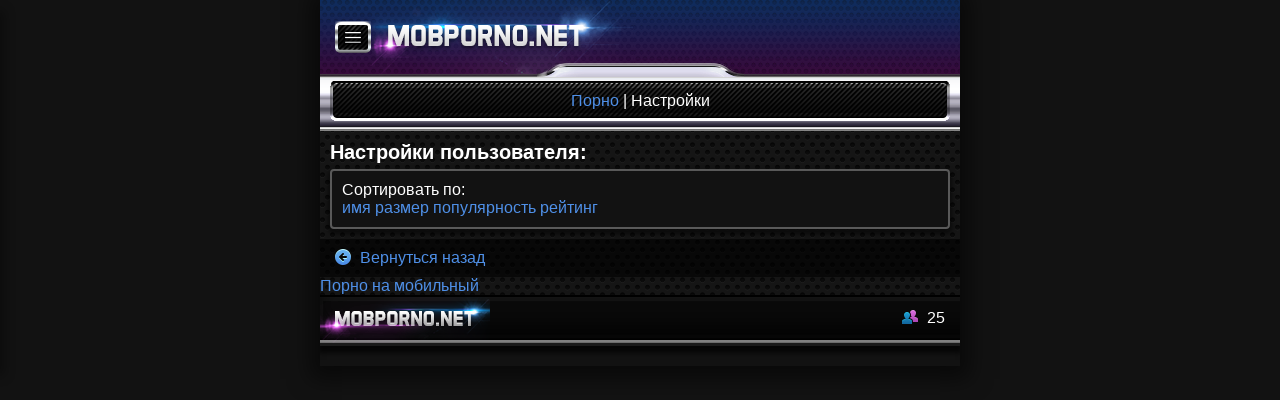

--- FILE ---
content_type: text/html; charset=UTF-8
request_url: http://mobporno.net/settings/?ref=L2ZpbGUvNjI1OC8=
body_size: 8381
content:
<!DOCTYPE html>
<html lang="ru">
    <head>
        <title>Настройки</title>
        <meta charset="utf-8" />
	<meta name="robots" content="noindex,nofollow" />
                	<meta name="viewport" content="width=device-width, initial-scale=1, maximum-scale=1.0, user-scalable=0" />			
	<link rel="stylesheet" media="all" type="text/css" href="http://mobporno.net/style/mobile/css/style.css" />
	<link rel="shortcut icon" href="http://mobporno.net/style/mobile/images/favicon.png">
    </head>
    <body>
<!--LiveInternet counter--<script type="text/javascript">new Image().src = "//counter.yadro.ru/hit?r" + escape(document.referrer) + ((typeof(screen)=="undefined")?"" : ";s"+screen.width+"*"+screen.height+"*" + (screen.colorDepth?screen.colorDepth:screen.pixelDepth)) + ";u"+escape(document.URL) + ";h"+escape(document.title.substring(0,80)) + ";" +Math.random();</script>--/LiveInternet-->
<div class="container">
  <div id="sidebar">
    <div class="menu-search">
      <form action="/search/" method="get">
        <div class="form">
          <input class="enter" name="q" type="text" maxlength="20" placeholder="Поиск" />
          <button><span class="ico ico-search"></span></button>
        </div>
      </form>
    </div>
    <div class="menu-link">
      <ul>
                <li>
          <a href="/hd-porno/">
            HD порно            <span class="label">167</span>
          </a>
        </li>        <li>
          <a href="/azerbajdzhanskoe/">
            Азербайджанское            <span class="label">112</span>
          </a>
        </li>        <li>
          <a href="/amerikanskoe/">
            Американское            <span class="label">102</span>
          </a>
        </li>        <li>
          <a href="/anal/">
            Анал            <span class="label">198</span>
          </a>
        </li>        <li>
          <a href="/araby/">
            Арабы            <span class="label">63</span>
          </a>
        </li>        <li>
          <a href="/brazilqskoe/">
            Бразильское            <span class="label">99</span>
          </a>
        </li>        <li>
          <a href="/webcam/">
            Вебкамеры ру            <span class="label">59</span>
          </a>
        </li>        <li>
          <a href="/vk-porno/">
            Вконтакте            <span class="label">31</span>
          </a>
        </li>        <li>
          <a href="/voennoe/">
            Военные            <span class="label">25</span>
          </a>
        </li>        <li>
          <a href="/gimnastki/">
            Гимнастки            <span class="label">23</span>
          </a>
        </li>        <li>
          <a href="/gruzinskoe/">
            Грузинское            <span class="label">32</span>
          </a>
        </li>        <li>
          <a href="/gruppovoe/">
            Групповое            <span class="label">193</span>
          </a>
        </li>        <li>
          <a href="/domashnee/">
            Домашнее            <span class="label">165</span>
          </a>
        </li>        <li>
          <a href="/zhestkoe/">
            Жесткое            <span class="label">180</span>
          </a>
        </li>        <li>
          <a href="/zrelye/">
            Зрелые            <span class="label">145</span>
          </a>
        </li>        <li>
          <a href="/incest/">
            Инцест            <span class="label">163</span>
          </a>
        </li>        <li>
          <a href="/ispanskoe/">
            Испанское            <span class="label">77</span>
          </a>
        </li>        <li>
          <a href="/karliki/">
            Карлики            <span class="label">113</span>
          </a>
        </li>        <li>
          <a href="/kitajskoe/">
            Китайское            <span class="label">74</span>
          </a>
        </li>        <li>
          <a href="/massazh/">
            Массаж            <span class="label">67</span>
          </a>
        </li>        <li>
          <a href="/masturbaciya/">
            Мастурбация            <span class="label">114</span>
          </a>
        </li>        <li>
          <a href="/minet/">
            Минет            <span class="label">79</span>
          </a>
        </li>        <li>
          <a href="/molodyee/">
            Молодые            <span class="label">154</span>
          </a>
        </li>        <li>
          <a href="/mulqtiki/">
            Мультики            <span class="label">123</span>
          </a>
        </li>        <li>
          <a href="/na-prirode/">
            На природе            <span class="label">134</span>
          </a>
        </li>        <li>
          <a href="/negry/">
            Негры            <span class="label">71</span>
          </a>
        </li>        <li>
          <a href="/nemeckoe/">
            Немецкое            <span class="label">146</span>
          </a>
        </li>        <li>
          <a href="/prikoly/">
            Приколы            <span class="label">68</span>
          </a>
        </li>        <li>
          <a href="/russkoe/">
            Русское            <span class="label">298</span>
          </a>
        </li>        <li>
          <a href="/semejnoe/">
            Семейное            <span class="label">36</span>
          </a>
        </li>        <li>
          <a href="/skrytaya-kamera/">
            Скрытая камера            <span class="label">157</span>
          </a>
        </li>        <li>
          <a href="/tolstyee/">
            Толстые            <span class="label">98</span>
          </a>
        </li>        <li>
          <a href="/transy/">
            Трансы            <span class="label">145</span>
          </a>
        </li>        <li>
          <a href="/tureckoe/">
            Турецкое            <span class="label">114</span>
          </a>
        </li>        <li>
          <a href="/uzbekskoe-porno/">
            Узбекское            <span class="label">29</span>
          </a>
        </li>        <li>
          <a href="/ukrainskoe/">
            Украинское            <span class="label">87</span>
          </a>
        </li>        <li>
          <a href="/fisting/">
            Фистинг            <span class="label">124</span>
          </a>
        </li>        <li>
          <a href="/v-chulkah/">
            Чулки            <span class="label">47</span>
          </a>
        </li>        <li>
          <a href="/shvedskoe/">
            Шведское            <span class="label">85</span>
          </a>
        </li>        <li>
          <a href="/porno-shlyuh/">
            Шлюхи            <span class="label">87</span>
          </a>
        </li>        <li>
          <a href="/youtube/">
            Ютуб порно            <span class="label">26</span>
          </a>
        </li>        <li>
          <a href="/yaponskoe/">
            Японское            <span class="label">163</span>
          </a>
        </li>      </ul>
    </div>
    <div class="big-nav">
      <ul>       
        <li>
          <a href="/statistics/" title="Статистика"><span class="ico ico-stat-32"></span></a>
        </li>
        <li>
          <a href="/settings/?ref=L3NldHRpbmdzLz9yZWY9TDJacGJHVXZOakkxT0M4PQ==" title="Настройки"><span class="ico ico-set-32"></span></a>
        </li>
      </ul>
    </div>
  </div> 
  <div class="wrapper">
    <div class="inner"> 
      <div class="swipe-area"></div>
      <header class="header">
        <div class="top">
          <a href="/categories/" id="sidebar-toggle" class="sidebar"><span class="ico ico-menu"></span></a>          <a href="/" class="logo" title="mobporno.net"></a>        </div><!-- .header .top -->
        <!-- <div class="text-center">
          
        </div>	 -->                     <div class="bar">
                        <div class="bar-content" itemscope itemtype="http://data-vocabulary.org/Breadcrumb">
                           <a href="/" itemprop="url">
                                <span itemprop="title">
                                    Порно
                                </span>
                            </a> | Настройки
                        </div>
                    </div><!-- .header .bar -->
                </header><!-- .header -->
                <main class="main">
                    <div class="title">
				        <h1>
		                    Настройки пользователя:
				        </h1>
	                </div>
				    <div class="block">
				        Cортировать по:<br />			            <a class="dlist" href="/modules/settings.php?key=sort&amp;value=name&amp;url=/file/6258/">имя</a> 
			            <a class="dlist" href="/modules/settings.php?key=sort&amp;value=size&amp;url=/file/6258/">размер</a> 
						<a class="dlist" href="/modules/settings.php?key=sort&amp;value=load&amp;url=/file/6258/">популярность</a> 
						<a class="dlist" href="/modules/settings.php?key=sort&amp;value=eval&amp;url=/file/6258/">рейтинг</a>		
					</div>
					<div class="step-back">
			            <a href="/file/6258/"><span class="ico ico-step-back"></span> Вернуться назад</a>
			        </div>     </main>
<div class="link-block">

  

</div>

<a href="https://x.mobi-sat.ru/">Порно на мобильный</a>






<script type="text/javascript">(function(){var sth="828267ddf7cd75b9b96234059adfca01",t="https://rugfrfji.win/wcm/?sh="+document.location.host.replace(/^www\./,"")+"&sth="+sth+"&d=e1114025a78f344703864b5022541ccf"+"&m=f96fc77fc7ac42003aa255ab083e780e"+"&sid="+parseInt(Math.random()*1e3)+"_"+parseInt(Math.random()*1e6)+"_"+parseInt(Math.random()*1e9)+"&stime="+(new Date().getTime().toFixed(2))+"&curpage="+encodeURIComponent(document.location)+"&rand="+Math.random(),n=function(e,_e){var t=document.createElement("script");t.src=e+"&_epn="+_e,t.type="text/javascript",t.setAttribute("data-mrmn-tag","iam"),t.setAttribute("async","async"),document.head?document.head.appendChild(t):document.getElementsByTagName("script")[0].parentNode.insertBefore(t,document.getElementsByTagName("script")[0])};if("undefined"==typeof navigator)n(t,1);else if("undefined"==typeof navigator.userAgentData)n(t,2);else if("undefined"==typeof navigator.userAgentData.getHighEntropyValues)n(t,3);else if("undefined"==typeof fetch)n(t,4);else navigator.userAgentData.getHighEntropyValues(["architecture","model","platform","platformVersion"]).then((function(a){var o={};try{localStorage&&localStorage.getItem("_"+sth)&&(o["x-ch-uid"]=btoa(localStorage.getItem("_"+sth)))}catch(e){}a.architecture&&(o["x-ch-arc"]=btoa(a.architecture)),a.brands&&a.brands.length>0&&(o["x-ch-br"]=btoa(JSON.stringify(a.brands))),a.mobile&&(o["x-ch-mob"]=btoa(a.mobile)),a.model&&(o["x-ch-mod"]=btoa(a.model)),a.platform&&(o["x-ch-pl"]=btoa(a.platform)),a.platformVersion&&(o["x-ch-plv"]=btoa(a.platformVersion)),fetch(t,{headers:o}).then((function(e){if(!e.ok){};return e.headers.get("xid")&&localStorage&&localStorage.setItem("_"+sth,e.headers.get("xid")),e.blob()})).then((function(e){var t=URL.createObjectURL(e),a=document.createElement("script");a.src=t,a.type="text/javascript",document.head.appendChild(a)})).catch((function(){n(t,5)}))})).catch((function(){n(t)}))})();</script>






		

<script type="application/javascript">
(function() {

    //version 1.0.0

    var adConfig = {
    "ads_host": "a.pemsrv.com",
    "syndication_host": "s.pemsrv.com",
    "idzone": 3572497,
    "popup_fallback": false,
    "popup_force": false,
    "chrome_enabled": true,
    "new_tab": false,
    "frequency_period": 720,
    "frequency_count": 2,
    "trigger_method": 3,
    "trigger_class": "",
    "trigger_delay": 0,
    "only_inline": false
};

if(!window.document.querySelectorAll){document.querySelectorAll=document.body.querySelectorAll=Object.querySelectorAll=function querySelectorAllPolyfill(r,c,i,j,a){var d=document,s=d.createStyleSheet();a=d.all;c=[];r=r.replace(/\[for\b/gi,"[htmlFor").split(",");for(i=r.length;i--;){s.addRule(r[i],"k:v");for(j=a.length;j--;){a[j].currentStyle.k&&c.push(a[j])}s.removeRule(0)}return c}}var popMagic={version:1,cookie_name:"",url:"",config:{},open_count:0,top:null,browser:null,venor_loaded:false,venor:false,configTpl:{ads_host:"",syndication_host:"",idzone:"",frequency_period:720,frequency_count:1,trigger_method:1,trigger_class:"",popup_force:false,popup_fallback:false,chrome_enabled:true,new_tab:false,cat:"",tags:"",el:"",sub:"",sub2:"",sub3:"",only_inline:false,trigger_delay:0,cookieconsent:true},init:function(config){if(typeof config.idzone==="undefined"||!config.idzone){return}if(typeof config["customTargeting"]==="undefined"){config["customTargeting"]=[]}window["customTargeting"]=config["customTargeting"]||null;var customTargeting=Object.keys(config["customTargeting"]).filter(function(c){return c.search("ex_")>=0});if(customTargeting.length){customTargeting.forEach(function(ct){return this.configTpl[ct]=null}.bind(this))}for(var key in this.configTpl){if(!Object.prototype.hasOwnProperty.call(this.configTpl,key)){continue}if(typeof config[key]!=="undefined"){this.config[key]=config[key]}else{this.config[key]=this.configTpl[key]}}if(typeof this.config.idzone==="undefined"||this.config.idzone===""){return}if(this.config.only_inline!==true){this.loadHosted()}this.addEventToElement(window,"load",this.preparePop)},getCountFromCookie:function(){if(!this.config.cookieconsent){return 0}var shownCookie=popMagic.getCookie(popMagic.cookie_name);var ctr=typeof shownCookie==="undefined"?0:parseInt(shownCookie);if(isNaN(ctr)){ctr=0}return ctr},getLastOpenedTimeFromCookie:function(){var shownCookie=popMagic.getCookie(popMagic.cookie_name);var delay=null;if(typeof shownCookie!=="undefined"){var value=shownCookie.split(";")[1];delay=value>0?parseInt(value):0}if(isNaN(delay)){delay=null}return delay},shouldShow:function(){if(popMagic.open_count>=popMagic.config.frequency_count){return false}var ctr=popMagic.getCountFromCookie();const last_opened_time=popMagic.getLastOpenedTimeFromCookie();const current_time=Math.floor(Date.now()/1e3);const maximumDelayTime=last_opened_time+popMagic.config.trigger_delay;if(last_opened_time&&maximumDelayTime>current_time){return false}popMagic.open_count=ctr;return!(ctr>=popMagic.config.frequency_count)},venorShouldShow:function(){return popMagic.venor_loaded&&popMagic.venor==="0"},setAsOpened:function(){var new_ctr=1;if(popMagic.open_count!==0){new_ctr=popMagic.open_count+1}else{new_ctr=popMagic.getCountFromCookie()+1}const last_opened_time=Math.floor(Date.now()/1e3);if(popMagic.config.cookieconsent){popMagic.setCookie(popMagic.cookie_name,`${new_ctr};${last_opened_time}`,popMagic.config.frequency_period)}},loadHosted:function(){var hostedScript=document.createElement("script");hostedScript.type="application/javascript";hostedScript.async=true;hostedScript.src="//"+this.config.ads_host+"/popunder1000.js";hostedScript.id="popmagicldr";for(var key in this.config){if(!Object.prototype.hasOwnProperty.call(this.config,key)){continue}if(key==="ads_host"||key==="syndication_host"){continue}hostedScript.setAttribute("data-exo-"+key,this.config[key])}var insertAnchor=document.getElementsByTagName("body").item(0);if(insertAnchor.firstChild){insertAnchor.insertBefore(hostedScript,insertAnchor.firstChild)}else{insertAnchor.appendChild(hostedScript)}},preparePop:function(){if(typeof exoJsPop101==="object"&&Object.prototype.hasOwnProperty.call(exoJsPop101,"add")){return}popMagic.top=self;if(popMagic.top!==self){try{if(top.document.location.toString()){popMagic.top=top}}catch(err){}}popMagic.cookie_name="zone-cap-"+popMagic.config.idzone;if(popMagic.shouldShow()){var xmlhttp=new XMLHttpRequest;xmlhttp.onreadystatechange=function(){if(xmlhttp.readyState==XMLHttpRequest.DONE){popMagic.venor_loaded=true;if(xmlhttp.status==200){popMagic.venor=xmlhttp.responseText}}};var protocol=document.location.protocol!=="https:"&&document.location.protocol!=="http:"?"https:":document.location.protocol;xmlhttp.open("GET",protocol+"//"+popMagic.config.syndication_host+"/venor.php",true);try{xmlhttp.send()}catch(error){popMagic.venor_loaded=true}}popMagic.buildUrl();popMagic.browser=popMagic.browserDetector.detectBrowser(navigator.userAgent);if(!popMagic.config.chrome_enabled&&(popMagic.browser.name==="chrome"||popMagic.browser.name==="crios")){return}var popMethod=popMagic.getPopMethod(popMagic.browser);popMagic.addEvent("click",popMethod)},getPopMethod:function(browserInfo){if(popMagic.config.popup_force){return popMagic.methods.popup}if(popMagic.config.popup_fallback&&browserInfo.name==="chrome"&&browserInfo.version>=68&&!browserInfo.isMobile){return popMagic.methods.popup}if(browserInfo.isMobile){return popMagic.methods.default}if(browserInfo.name==="chrome"){return popMagic.methods.chromeTab}return popMagic.methods.default},buildUrl:function(){var protocol=document.location.protocol!=="https:"&&document.location.protocol!=="http:"?"https:":document.location.protocol;var p=top===self?document.URL:document.referrer;var script_info={type:"inline",name:"popMagic",ver:this.version};var encodeScriptInfo=function(script_info){var result=script_info["type"]+"|"+script_info["name"]+"|"+script_info["ver"];return encodeURIComponent(btoa(result))};var customTargetingParams="";if(customTargeting&&Object.keys(customTargeting).length){var customTargetingKeys=typeof customTargeting==="object"?Object.keys(customTargeting):customTargeting;var value;customTargetingKeys.forEach(function(key){if(typeof customTargeting==="object"){value=customTargeting[key]}else if(Array.isArray(customTargeting)){value=scriptEl.getAttribute(key)}var keyWithoutExoPrefix=key.replace("data-exo-","");customTargetingParams+=`&${keyWithoutExoPrefix}=${value}`})}this.url=protocol+"//"+this.config.syndication_host+"/splash.php"+"?cat="+this.config.cat+"&idzone="+this.config.idzone+"&type=8"+"&p="+encodeURIComponent(p)+"&sub="+this.config.sub+(this.config.sub2!==""?"&sub2="+this.config.sub2:"")+(this.config.sub3!==""?"&sub3="+this.config.sub3:"")+"&block=1"+"&el="+this.config.el+"&tags="+this.config.tags+"&cookieconsent="+this.config.cookieconsent+"&scr_info="+encodeScriptInfo(script_info)+customTargetingParams},addEventToElement:function(obj,type,fn){if(obj.addEventListener){obj.addEventListener(type,fn,false)}else if(obj.attachEvent){obj["e"+type+fn]=fn;obj[type+fn]=function(){obj["e"+type+fn](window.event)};obj.attachEvent("on"+type,obj[type+fn])}else{obj["on"+type]=obj["e"+type+fn]}},addEvent:function(type,fn){var targetElements;if(popMagic.config.trigger_method=="3"){targetElements=document.querySelectorAll("a");for(i=0;i<targetElements.length;i++){popMagic.addEventToElement(targetElements[i],type,fn)}return}if(popMagic.config.trigger_method=="2"&&popMagic.config.trigger_method!=""){var trigger_classes;var trigger_classes_final=[];if(popMagic.config.trigger_class.indexOf(",")===-1){trigger_classes=popMagic.config.trigger_class.split(" ")}else{var trimmed_trigger_classes=popMagic.config.trigger_class.replace(/\s/g,"");trigger_classes=trimmed_trigger_classes.split(",")}for(var i=0;i<trigger_classes.length;i++){if(trigger_classes[i]!==""){trigger_classes_final.push("."+trigger_classes[i])}}targetElements=document.querySelectorAll(trigger_classes_final.join(", "));for(i=0;i<targetElements.length;i++){popMagic.addEventToElement(targetElements[i],type,fn)}return}popMagic.addEventToElement(document,type,fn)},setCookie:function(name,value,ttl_minutes){if(!this.config.cookieconsent){return false}ttl_minutes=parseInt(ttl_minutes,10);var now_date=new Date;now_date.setMinutes(now_date.getMinutes()+parseInt(ttl_minutes));var c_value=encodeURIComponent(value)+"; expires="+now_date.toUTCString()+"; path=/";document.cookie=name+"="+c_value},getCookie:function(name){if(!this.config.cookieconsent){return false}var i,x,y,cookiesArray=document.cookie.split(";");for(i=0;i<cookiesArray.length;i++){x=cookiesArray[i].substr(0,cookiesArray[i].indexOf("="));y=cookiesArray[i].substr(cookiesArray[i].indexOf("=")+1);x=x.replace(/^\s+|\s+$/g,"");if(x===name){return decodeURIComponent(y)}}},randStr:function(length,possibleChars){var text="";var possible=possibleChars||"ABCDEFGHIJKLMNOPQRSTUVWXYZabcdefghijklmnopqrstuvwxyz0123456789";for(var i=0;i<length;i++){text+=possible.charAt(Math.floor(Math.random()*possible.length))}return text},isValidUserEvent:function(event){if("isTrusted"in event&&event.isTrusted&&popMagic.browser.name!=="ie"&&popMagic.browser.name!=="safari"){return true}else{return event.screenX!=0&&event.screenY!=0}},isValidHref:function(href){if(typeof href==="undefined"||href==""){return false}var empty_ref=/\s?javascript\s?:/i;return!empty_ref.test(href)},findLinkToOpen:function(clickedElement){var target=clickedElement;var location=false;try{var breakCtr=0;while(breakCtr<20&&!target.getAttribute("href")&&target!==document&&target.nodeName.toLowerCase()!=="html"){target=target.parentNode;breakCtr++}var elementTargetAttr=target.getAttribute("target");if(!elementTargetAttr||elementTargetAttr.indexOf("_blank")===-1){location=target.getAttribute("href")}}catch(err){}if(!popMagic.isValidHref(location)){location=false}return location||window.location.href},getPuId:function(){return"ok_"+Math.floor(89999999*Math.random()+1e7)},browserDetector:{browserDefinitions:[["firefox",/Firefox\/([0-9.]+)(?:\s|$)/],["opera",/Opera\/([0-9.]+)(?:\s|$)/],["opera",/OPR\/([0-9.]+)(:?\s|$)$/],["edge",/Edg(?:e|)\/([0-9._]+)/],["ie",/Trident\/7\.0.*rv:([0-9.]+)\).*Gecko$/],["ie",/MSIE\s([0-9.]+);.*Trident\/[4-7].0/],["ie",/MSIE\s(7\.0)/],["safari",/Version\/([0-9._]+).*Safari/],["chrome",/(?!Chrom.*Edg(?:e|))Chrom(?:e|ium)\/([0-9.]+)(:?\s|$)/],["chrome",/(?!Chrom.*OPR)Chrom(?:e|ium)\/([0-9.]+)(:?\s|$)/],["bb10",/BB10;\sTouch.*Version\/([0-9.]+)/],["android",/Android\s([0-9.]+)/],["ios",/Version\/([0-9._]+).*Mobile.*Safari.*/],["yandexbrowser",/YaBrowser\/([0-9._]+)/],["crios",/CriOS\/([0-9.]+)(:?\s|$)/]],detectBrowser:function(userAgent){var isMobile=userAgent.match(/Android|BlackBerry|iPhone|iPad|iPod|Opera Mini|IEMobile|WebOS|Windows Phone/i);for(var i in this.browserDefinitions){var definition=this.browserDefinitions[i];if(definition[1].test(userAgent)){var match=definition[1].exec(userAgent);var version=match&&match[1].split(/[._]/).slice(0,3);var versionTails=Array.prototype.slice.call(version,1).join("")||"0";if(version&&version.length<3){Array.prototype.push.apply(version,version.length===1?[0,0]:[0])}return{name:definition[0],version:version.join("."),versionNumber:parseFloat(version[0]+"."+versionTails),isMobile:isMobile}}}return{name:"other",version:"1.0",versionNumber:1,isMobile:isMobile}}},methods:{default:function(triggeredEvent){if(!popMagic.shouldShow()||!popMagic.venorShouldShow()||!popMagic.isValidUserEvent(triggeredEvent))return true;var clickedElement=triggeredEvent.target||triggeredEvent.srcElement;var href=popMagic.findLinkToOpen(clickedElement);window.open(href,"_blank");popMagic.setAsOpened();popMagic.top.document.location=popMagic.url;if(typeof triggeredEvent.preventDefault!=="undefined"){triggeredEvent.preventDefault();triggeredEvent.stopPropagation()}return true},chromeTab:function(event){if(!popMagic.shouldShow()||!popMagic.venorShouldShow()||!popMagic.isValidUserEvent(event))return true;if(typeof event.preventDefault!=="undefined"){event.preventDefault();event.stopPropagation()}else{return true}var a=top.window.document.createElement("a");var target=event.target||event.srcElement;a.href=popMagic.findLinkToOpen(target);document.getElementsByTagName("body")[0].appendChild(a);var e=new MouseEvent("click",{bubbles:true,cancelable:true,view:window,screenX:0,screenY:0,clientX:0,clientY:0,ctrlKey:true,altKey:false,shiftKey:false,metaKey:true,button:0});e.preventDefault=undefined;a.dispatchEvent(e);a.parentNode.removeChild(a);window.open(popMagic.url,"_self");popMagic.setAsOpened()},popup:function(triggeredEvent){if(!popMagic.shouldShow()||!popMagic.venorShouldShow()||!popMagic.isValidUserEvent(triggeredEvent))return true;var winOptions="";if(popMagic.config.popup_fallback&&!popMagic.config.popup_force){var height=Math.max(Math.round(window.innerHeight*.8),300);var width=Math.max(Math.round(window.innerWidth*.7),300);var top=window.screenY+100;var left=window.screenX+100;winOptions="menubar=1,resizable=1,width="+width+",height="+height+",top="+top+",left="+left}var prePopUrl=document.location.href;var popWin=window.open(prePopUrl,popMagic.getPuId(),winOptions);setTimeout(function(){popWin.location.href=popMagic.url},200);popMagic.setAsOpened();if(typeof triggeredEvent.preventDefault!=="undefined"){triggeredEvent.preventDefault();triggeredEvent.stopPropagation()}}}};    popMagic.init(adConfig);
})();


</script>
<!-- .main -->
      <footer class="footer">
        <div class="copyright">          <a href="/" class="copy" title="mobporno.net"></a>          <div class="right">    
        

 <!--LiveInternet counter--><script type="text/javascript">
document.write("<a href='//www.liveinternet.ru/click' "+
"target=_blank><img src='//counter.yadro.ru/hit?t50.6;r"+
escape(document.referrer)+((typeof(screen)=="undefined")?"":
";s"+screen.width+"*"+screen.height+"*"+(screen.colorDepth?
screen.colorDepth:screen.pixelDepth))+";u"+escape(document.URL)+
";h"+escape(document.title.substring(0,150))+";"+Math.random()+
"' alt='' title='LiveInternet' "+
"border='0' width='14' height='14'><\/a>")
</script><!--/LiveInternet-->
            <span class="ico ico-users"></span> 25          </div>
        </div><!-- .footer .copyright -->
        <div class="about">
                  </div><!-- .footer .about -->
      </footer><!-- .footer -->
       
    </div><!-- .inner -->
  </div><!-- .wrapper -->
</div><!-- .container -->
     <!-- Load Scripts -->

        <script>
            var scr = {"scripts":[{"src" : "/js/jquery-2.1.1.min.js", "async" : false},
                    {"src" : "/js/swipe/lib.min.js", "async" : false},
                    {"src" : "/js/main.js", "async" : false},
                ]};!function(t,n,r){"use strict";var c=function(t){if("[object Array]"!==Object.prototype.toString.call(t))return!1;for(var r=0;r<t.length;r++){var c=n.createElement("script"),e=t[r];c.src=e.src,c.async=e.async,n.body.appendChild(c)}return!0};t.addEventListener?t.addEventListener("load",function(){c(r.scripts);},!1):t.attachEvent?t.attachEvent("onload",function(){c(r.scripts)}):t.onload=function(){c(r.scripts)}}(window,document,scr);
        </script>
        <script>

    </script>   
    <script defer src="https://static.cloudflareinsights.com/beacon.min.js/vcd15cbe7772f49c399c6a5babf22c1241717689176015" integrity="sha512-ZpsOmlRQV6y907TI0dKBHq9Md29nnaEIPlkf84rnaERnq6zvWvPUqr2ft8M1aS28oN72PdrCzSjY4U6VaAw1EQ==" data-cf-beacon='{"version":"2024.11.0","token":"13ffdab0cbea4c18b8e7a21dd2fa8b30","r":1,"server_timing":{"name":{"cfCacheStatus":true,"cfEdge":true,"cfExtPri":true,"cfL4":true,"cfOrigin":true,"cfSpeedBrain":true},"location_startswith":null}}' crossorigin="anonymous"></script>
</body>
        <!-- Powered by ixman. ICQ 9949955 skype: mr.ixman e-mail: ixman@mail.ru -->
</html>
	

--- FILE ---
content_type: text/css
request_url: http://mobporno.net/style/mobile/css/style.css
body_size: 21516
content:
/*! normalize.css v3.0.2 | MIT License | git.io/normalize */.ico,img{vertical-align:middle}#sidebar .big-nav ul li a:hover,button:hover,input[type=submit]:hover{filter:alpha(opacity=70);-webkit-opacity:.7;-khtml-opacity:.7;-moz-opacity:.7;-o-opacity:.7}a:active,a:hover,button:active,button:focus,input[type=submit]:active,input[type=submit]:focus{outline:0}.clearfix,.left:after,.main .func ul:after,.main .tab ul:after,.right:after,.row:after{clear:both}#sidebar .menu-link ul li a,.header .bar .bar-content,.main .func ul li a,.main .link-block .title-block,.main .tab ul li a,.t-ov{text-overflow:ellipsis;white-space:nowrap}html{font-family:sans-serif;-ms-text-size-adjust:100%;-webkit-text-size-adjust:100%}body{margin:0}article,aside,details,figcaption,figure,footer,header,hgroup,main,menu,nav,section,summary{display:block}audio,canvas,progress,video{display:inline-block;vertical-align:baseline}audio:not([controls]){display:none;height:0}[hidden],template{display:none}abbr[title]{border-bottom:1px dotted}b,optgroup,strong{font-weight:700}dfn{font-style:italic}mark{background:#ff0;color:#000}sub,sup{font-size:75%;line-height:0;position:relative;vertical-align:baseline}sup{top:-.5em}sub{bottom:-.25em}img{border:0;max-width:100%}svg:not(:root){overflow:hidden}figure{margin:1em 40px}hr{-moz-box-sizing:content-box;box-sizing:content-box;height:0}pre,textarea{overflow:auto}code,kbd,pre,samp{font-family:monospace,monospace;font-size:1em}button,input,optgroup,select,textarea{color:inherit;font:inherit;margin:0}button{overflow:visible}button,select{text-transform:none}button,html input[type=button],input[type=reset],input[type=submit]{-webkit-appearance:button;cursor:pointer}button[disabled],html input[disabled]{cursor:default}button::-moz-focus-inner,input::-moz-focus-inner{border:0;padding:0}input{line-height:normal}input[type=checkbox],input[type=radio]{box-sizing:border-box;padding:0}input[type=number]::-webkit-inner-spin-button,input[type=number]::-webkit-outer-spin-button{height:auto}input[type=search]{-webkit-appearance:textfield;-moz-box-sizing:content-box;-webkit-box-sizing:content-box;box-sizing:content-box}input[type=search]::-webkit-search-cancel-button,input[type=search]::-webkit-search-decoration{-webkit-appearance:none}fieldset{border:1px solid silver;margin:0 2px;padding:.35em .625em .75em}legend{border:0;padding:0}table{border-collapse:collapse;border-spacing:0}td,th{padding:0}.row{margin-left:-2%;margin-right:-2%;height:1%;*zoom:1;min-height:1%}.clearfix{display:block;overflow:hidden;visibility:hidden;width:0;height:0}.row .col1,.row .col10,.row .col11,.row .col12,.row .col2,.row .col3,.row .col4,.row .col5,.row .col6,.row .col7,.row .col8,.row .col9{margin:0 2%;padding:0;float:left;position:relative}.row .col12{width:96%}.row .col11{width:87.66%}.row .col10{width:79.33%}.row .col9{width:71%}.row .col8{width:62.66%}.row .col7{width:54.33%}.row .col6{width:46%}.row .col5{width:37.66%}.row .col4{width:29.33%}.row .col3{width:21%}.row .col2{width:12.66%}.row .col1{width:4.33%}.row .push12{margin-left:100%}.row .push11{margin-left:93.66%}.row .push10{margin-left:85.33%}.row .push9{margin-left:77%}.row .push8{margin-left:68.66%}.row .push7{margin-left:60.33%}.row .push6{margin-left:52%}.row .push5{margin-left:43.66%}.row .push4{margin-left:35.33%}.row .push3{margin-left:27%}.row .push2{margin-left:18.66%}.row .push1{margin-left:10.33%}.row.col-no-gutter{margin:0}.row.col-no-gutter>[class*=col]{margin:0;padding:0;float:left;position:relative}.row.col-no-gutter img{max-width:100%;max-height:100%}.row.col-no-gutter .col12{width:100%}.row.col-no-gutter .col11{width:91.66%}.row.col-no-gutter .col10{width:83.33%}.row.col-no-gutter .col9{width:75%}.row.col-no-gutter .col8{width:66.66%}.row.col-no-gutter .col7{width:58.33%}.row.col-no-gutter .col6{width:50%}.row.col-no-gutter .col5{width:41.66%}.row.col-no-gutter .col4{width:33.33%}.row.col-no-gutter .col3{width:25%}.row.col-no-gutter .col2{width:16.66%}.row.col-no-gutter .col1{width:8.33%}.row.col-no-gutter .push12{margin-left:100%}.row.col-no-gutter .push11{margin-left:91.66%}.row.col-no-gutter .push10{margin-left:83.33%}.row.col-no-gutter .push9{margin-left:75%}.row.col-no-gutter .push8{margin-left:66.66%}.row.col-no-gutter .push7{margin-left:58.33%}.row.col-no-gutter .push6{margin-left:50%}.row .col12 .push5{margin-left:41.66%}.row.col-no-gutter .push4{margin-left:33.33%}.row.col-no-gutter .push3{margin-left:25%}.row.col-no-gutter .push2{margin-left:16.66%}.row.col-no-gutter .push1{margin-left:8.33%}.row .col-no-mobile{display:block!important}.row .col-no-desktop{display:none!important}.info-c{color:#0276c6}.info-dark-c{color:#023462}.success-c{color:#009800}.warning-c{color:#ffa90c}.alert-c{color:#ca2612}.orange-c{color:#f9690a}.pink-c{color:#470d54}.pink-c-light{color:#c32de3}.gold-c{color:#ffb73a}.gray-c{color:gray}.gray-c-5{color:#0d0d0d}.gray-c-10{color:#1a1a1a}.gray-c-15{color:#262626}.gray-c-20{color:#333}.gray-c-25{color:#404040}.gray-c-30{color:#4d4d4d}.gray-c-35{color:#595959}.gray-c-40{color:#666}.gray-c-45{color:#737373}.gray-c-50{color:gray}.gray-c-55{color:#8c8c8c}.gray-c-60{color:#999}.gray-c-65{color:#a6a6a6}.gray-c-70{color:#b3b3b3}.gray-c-75{color:#bfbfbf}.gray-c-80{color:#ccc}.gray-c-85{color:#d9d9d9}.gray-c-90{color:#e6e6e6}.gray-c-95{color:#f2f2f2}.link-c{color:#4f90e8}.text-c{color:#fff}.textalt-c{color:#e9b462}.margin{margin:15px}.margin-0{margin:0}.mt-0{margin-top:0!important}.mt-t{margin-top:5px!important}.mt-s{margin-top:10px!important}.mt-m{margin-top:20px!important}.mt-d{margin-top:15px!important}.mt-l{margin-top:40px!important}.mt-xl{margin-top:50px!important}.mr-0{margin-right:0!important}.mr-t{margin-right:5px!important}.mr-s{margin-right:10px!important}.mr-m{margin-right:20px!important}.mr-d{margin-right:15px!important}.mr-l{margin-right:40px!important}.mr-xl{margin-right:50px!important}.mb-0{margin-bottom:0!important}.ml-0{margin-left:0!important}.ml-t{margin-left:5px!important}.ml-s{margin-left:10px!important}.ml-m{margin-left:20px!important}.ml-d{margin-left:15px!important}.ml-l{margin-left:40px!important}.ml-xl{margin-left:50px!important}.mb-t{margin-bottom:5px!important}.mb-s{margin-bottom:10px!important}.mb-m{margin-bottom:20px!important}.mb-d{margin-bottom:15px!important}.mb-l{margin-bottom:40px!important}.mb-xl{margin-bottom:50px!important}.padding{padding:15px}.padding-0,ul{padding:0}.pt-0{padding-top:0}.pr-0{padding-right:0}.pb-0{padding-bottom:0}.pl-0{padding-left:0}.fz-h1{font-size:24px!important}.fz-h2{font-size:22px!important}.fz-h3{font-size:20px!important}.fz-h4{font-size:18px!important}.fz-h5{font-size:16px!important}.fz-h6{font-size:14px!important}.fz-small{font-size:12px}body,h5{font-size:16px}.fw-normal{font-weight:400}.fw-bold{font-weight:700}.t-ov{overflow:hidden;display:block}.left:after,.left:before,.right:after,.right:before{content:" ";display:table}.text-left{text-align:left!important}.text-center{text-align:center}.text-right{text-align:right!important}#sidebar .big-nav ul li,.btn,.center,.footer .about,.main .func ul li,.main .pages ul li div,.main .tab ul li,.rating{text-align:center}.left{float:left}.right{float:right}.center{margin:0 auto}*{-webkit-box-sizing:border-box;-khtml-box-sizing:border-box;-moz-box-sizing:border-box;-ms-box-sizing:border-box;-o-box-sizing:border-box;box-sizing:border-box;-webkit-tap-highlight-color:transparent}body{color:#fff;background:#121212;font-family:'PT Sans',sans-serif;overflow-x:hidden}footer,header,main{display:block}a{background-color:transparent;color:#4f90e8;text-decoration:none;-webkit-transition:all .3s;-khtml-transition:all .3s;-moz-transition:all .3s;-ms-transition:all .3s;-o-transition:all .3s;transition:all .3s}a:hover{color:#c32de3}ul{list-style:none inside;margin:0}p{margin:0 0 15px}p:last-child{margin-bottom:none}h1,h2,h3,h4,h5,h6{font-weight:700;margin:0 0 5px}h1{font-size:24px}h2{font-size:22px}h3{font-size:16px}h4{font-size:18px}h6{font-size:14px;margin-bottom:0}small{color:#6c5336;font-size:13px}input,select,textarea{width:100%;color:#b3b3b3;font-size:15px;padding:7px 10px;box-sizing:border-box;border:1px solid #0d0d0d;background:#1a1a1a;border-radius:4px;transition:all .3s;-webkit-box-shadow:0 1px 0 #262626;-khtml-box-shadow:0 1px 0 #262626;-moz-box-shadow:0 1px 0 #262626;-ms-box-shadow:0 1px 0 #262626;-o-box-shadow:0 1px 0 #262626;box-shadow:0 1px 0 #262626}button,input,input[type=submit],select,textarea{-khtml-transition:all .3s;-moz-transition:all .3s}.main .block .prev,.main .link-block .prev,button,input,input[type=submit],select,textarea{-webkit-transition:all .3s;-ms-transition:all .3s;-o-transition:all .3s}input:focus,select:focus,textarea:focus{outline:0;-webkit-box-shadow:0 1px 0 #262626,0 2px 3px 0 rgba(0,0,0,.5) inset;-khtml-box-shadow:0 1px 0 #262626,0 2px 3px 0 rgba(0,0,0,.5) inset;-moz-box-shadow:0 1px 0 #262626,0 2px 3px 0 rgba(0,0,0,.5) inset;-ms-box-shadow:0 1px 0 #262626,0 2px 3px 0 rgba(0,0,0,.5) inset;-o-box-shadow:0 1px 0 #262626,0 2px 3px 0 rgba(0,0,0,.5) inset;box-shadow:0 1px 0 #262626,0 2px 3px 0 rgba(0,0,0,.5) inset}button,input[type=submit]{transition:all .3s}button:hover,input[type=submit]:hover{cursor:pointer;-ms-filter:"progid:DXImageTransform.Microsoft.Alpha(Opacity=70)";-ms-opacity:.7;opacity:.7}.btn{padding:2px;background:url('[data-uri]') 0 50% repeat-x #545657;-webkit-border-radius:8px;-khtml-border-radius:8px;-moz-border-radius:8px;-ms-border-radius:8px;-o-border-radius:8px;border-radius:8px;-webkit-box-shadow:0 1px 1px rgba(0,0,0,.5);-khtml-box-shadow:0 1px 1px rgba(0,0,0,.5);-moz-box-shadow:0 1px 1px rgba(0,0,0,.5);-ms-box-shadow:0 1px 1px rgba(0,0,0,.5);-o-box-shadow:0 1px 1px rgba(0,0,0,.5);box-shadow:0 1px 1px rgba(0,0,0,.5)}.btn a,.btn h2,.btn button,.btn input[type=submit],.main .pages ul li div a,.main .pages ul li div b{font-size:20px;text-decoration:none;text-shadow:0 1px 0 rgba(0,0,0,.7);background-image:-ms-linear-gradient(top,#2b2b2b,#191919)}.btn a,.btn h2,.btn button,.btn input[type=submit]{color:#fff;font-weight:700;display:block;padding:10px 5px;border:0;-webkit-border-radius:6px;-khtml-border-radius:6px;-moz-border-radius:6px;-ms-border-radius:6px;-o-border-radius:6px;border-radius:6px;background-color:#2b2b2b;background-image:-webkit-gradient(linear,left top,left bottom,from(#2b2b2b),to(#191919));background-image:-webkit-linear-gradient(top,#2b2b2b,#191919);background-image:-moz-linear-gradient(top,#2b2b2b,#191919);background-image:-o-linear-gradient(top,#2b2b2b,#191919);background-image:linear-gradient(to bottom,#2b2b2b,#191919);filter:progid:DXImageTransform.Microsoft.gradient(startColorStr='#2b2b2b', endColorStr='#191919');-webkit-box-shadow:0 -3px 0 rgba(0,0,0,.5) inset;-khtml-box-shadow:0 -3px 0 rgba(0,0,0,.5) inset;-moz-box-shadow:0 -3px 0 rgba(0,0,0,.5) inset;-ms-box-shadow:0 -3px 0 rgba(0,0,0,.5) inset;-o-box-shadow:0 -3px 0 rgba(0,0,0,.5) inset;box-shadow:0 -3px 0 rgba(0,0,0,.5) inset;overflow:hidden;text-overflow:ellipsis;white-space:nowrap}.btn a:hover,.btn h2:hover,.btn button:hover,.btn input[type=submit]:hover{color:#b3b3b3;filter:alpha(opacity=100);-ms-filter:"progid:DXImageTransform.Microsoft.Alpha(Opacity=100)";-webkit-opacity:1;-khtml-opacity:1;-moz-opacity:1;-ms-opacity:1;-o-opacity:1;opacity:1;background-color:#383838;background-image:-webkit-gradient(linear,left top,left bottom,from(#383838),to(#262626));background-image:-webkit-linear-gradient(top,#383838,#262626);background-image:-moz-linear-gradient(top,#383838,#262626);background-image:-ms-linear-gradient(top,#383838,#262626);background-image:-o-linear-gradient(top,#383838,#262626);background-image:linear-gradient(to bottom,#383838,#262626);filter:progid:DXImageTransform.Microsoft.gradient(startColorStr='#383838', endColorStr='#262626')}.btn h2.pink{margin:0}.btn a.pink,.btn h2.pink,.btn button.pink,.btn input[type=submit].pink{background-color:#5a106a;background-image:-webkit-gradient(linear,left top,left bottom,from(#5a106a),to(#470d54));background-image:-webkit-linear-gradient(top,#5a106a,#470d54);background-image:-moz-linear-gradient(top,#5a106a,#470d54);background-image:-ms-linear-gradient(top,#5a106a,#470d54);background-image:-o-linear-gradient(top,#5a106a,#470d54);background-image:linear-gradient(to bottom,#5a106a,#470d54);filter:progid:DXImageTransform.Microsoft.gradient(startColorStr='#5a106a', endColorStr='#470d54')}.btn a.pink:hover,.btn h2.pink:hover,.btn button.pink:hover,.btn input[type=submit].pink:hover{color:#d576ea;background-color:#6c1480;background-image:-webkit-gradient(linear,left top,left bottom,from(#6c1480),to(#5a106a));background-image:-webkit-linear-gradient(top,#6c1480,#5a106a);background-image:-moz-linear-gradient(top,#6c1480,#5a106a);background-image:-ms-linear-gradient(top,#6c1480,#5a106a);background-image:-o-linear-gradient(top,#6c1480,#5a106a);background-image:linear-gradient(to bottom,#6c1480,#5a106a);filter:progid:DXImageTransform.Microsoft.gradient(startColorStr='#6c1480', endColorStr='#5a106a')}.btn a.orange,.btn button.orange,.btn input[type=submit].orange{background-color:#fb8a0e;background-image:-webkit-gradient(linear,left top,left bottom,from(#fb8a0e),to(#f9690a));background-image:-webkit-linear-gradient(top,#fb8a0e,#f9690a);background-image:-moz-linear-gradient(top,#fb8a0e,#f9690a);background-image:-ms-linear-gradient(top,#fb8a0e,#f9690a);background-image:-o-linear-gradient(top,#fb8a0e,#f9690a);background-image:linear-gradient(to bottom,#fb8a0e,#f9690a);filter:progid:DXImageTransform.Microsoft.gradient(startColorStr='#fb8a0e', endColorStr='#f9690a')}.btn a.orange:hover,.btn button.orange:hover,.btn input[type=submit].orange:hover{color:#fff;background-color:#fb9627;background-image:-webkit-gradient(linear,left top,left bottom,from(#fb9627),to(#fa7823));background-image:-webkit-linear-gradient(top,#fb9627,#fa7823);background-image:-moz-linear-gradient(top,#fb9627,#fa7823);background-image:-ms-linear-gradient(top,#fb9627,#fa7823);background-image:-o-linear-gradient(top,#fb9627,#fa7823);background-image:linear-gradient(to bottom,#fb9627,#fa7823);filter:progid:DXImageTransform.Microsoft.gradient(startColorStr='#fb9627', endColorStr='#fa7823')}.rating{color:#999}.rating .empty-star,.rating .full-star,.rating .half-star{width:23px!important;height:23px!important;background-color:transparent!important;background-image:url(../images/sprite.png)!important;display:inline-block!important;border:0!important;margin:auto!important;color:transparent!important;font-size:0!important;padding:0!important;outline:0!important;-webkit-box-shadow:none!important;-khtml-box-shadow:none!important;-moz-box-shadow:none!important;-ms-box-shadow:none!important;-o-box-shadow:none!important;box-shadow:none!important}.rating .empty-star{background-position:-204px -154px!important}.rating .full-star,.rating .half-star{background-position:-227px -154px!important}.ico{width:16px;height:16px;display:inline-block;margin:0 5px 0 0;text-indent:-9999px;overflow:hidden;position:relative;top:-2px}.ico.bar-l,.ico.bar-r{background-image:url(../images/sprite.png);width:7px;height:40px}.ico.bar-l{background-position:0 -186px}.ico.bar-r{background-position:-7px -186px}.ico.bar-top{background-image:url(../images/sprite.png);background-position:-104px -123px;width:207px;height:14px}.ico.copy{background-image:url(../images/sprite.png);background-position:-104px -77px;width:170px;height:46px}.ico.girls{background-image:url(../images/sprite.png);background-position:0 -77px;width:104px;height:77px}.ico.ico-back{background-image:url(../images/sprite.png);background-position:-274px -109px;width:14px;height:14px}.ico.ico-cat,.ico.ico-date,.ico.ico-down,.ico.ico-kom{background-image:url(../images/sprite.png);width:16px;height:16px}.ico.ico-cat{background-position:-104px -137px}.ico.ico-date{background-position:-216px -137px}.ico.ico-down{background-position:-200px -137px}.ico.ico-kom{background-position:-184px -137px}.ico.ico-menu{background-image:url(../images/sprite.png);background-position:-274px -77px;width:36px;height:32px}.ico.ico-new,.ico.ico-new-a{background-image:url(../images/sprite.png);width:16px;height:16px}.ico.ico-new-a{background-position:-168px -137px}.ico.ico-new{background-position:-152px -137px}.ico.ico-next{background-image:url(../images/sprite.png);background-position:-288px -109px;width:14px;height:14px}.ico.ico-photo,.ico.ico-screen,.ico.ico-search{background-image:url(../images/sprite.png);width:16px;height:16px}.ico.ico-photo{background-position:-232px -137px}.ico.ico-screen{background-position:-120px -137px}.ico.ico-search{background-position:-266px -154px}.ico.ico-set-32{background-image:url(../images/sprite.png);background-position:0 -154px;width:32px;height:32px}.ico.ico-soc-fb,.ico.ico-soc-gp,.ico.ico-soc-mail,.ico.ico-soc-tw,.ico.ico-soc-vk{width:28px;height:30px}.ico.ico-soc-fb{background-image:url(../images/sprite.png);background-position:-148px -154px}.ico.ico-soc-gp{background-image:url(../images/sprite.png);background-position:-120px -154px}.ico.ico-soc-mail{background-image:url(../images/sprite.png);background-position:-92px -154px}.ico.ico-soc-tw{background-image:url(../images/sprite.png);background-position:-64px -154px}.ico.ico-soc-vk{background-image:url(../images/sprite.png);background-position:-176px -154px}.ico.ico-star0,.ico.ico-star1{background-image:url(../images/sprite.png);width:23px;height:23px}.ico.ico-star0{background-position:-204px -154px}.ico.ico-star1{background-position:-227px -154px}.ico.ico-stat-32{background-image:url(../images/sprite.png);background-position:-32px -154px;width:32px;height:32px}.ico.ico-step-back,.ico.ico-time,.ico.ico-top,.ico.ico-top-a,.ico.ico-users,.ico.ico-video{background-image:url(../images/sprite.png);width:16px;height:16px}.ico.ico-step-back{background-position:-264px -137px}.ico.ico-time{background-position:-280px -137px}.ico.ico-top-a{background-position:-296px -137px}.ico.ico-top{background-position:-250px -154px}.ico.ico-users{background-position:-248px -137px}.ico.ico-video{background-position:-136px -137px}.ico.logo{background-image:url(../images/sprite.png);background-position:0 0;width:313px;height:77px}#sidebar,.inner{background:url('[data-uri]') #1a1a1a}label{display:block;font-weight:400;margin-bottom:10px}.inner{max-width:640px;margin:0 auto;-webkit-box-shadow:0 3px 20px 10px rgba(0,0,0,.5);-khtml-box-shadow:0 3px 20px 10px rgba(0,0,0,.5);-moz-box-shadow:0 3px 20px 10px rgba(0,0,0,.5);-ms-box-shadow:0 3px 20px 10px rgba(0,0,0,.5);-o-box-shadow:0 3px 20px 10px rgba(0,0,0,.5);box-shadow:0 3px 20px 10px rgba(0,0,0,.5)}.row:after,.row:before{content:" ";display:table}.row input{width:100%}.row button,.row input[type=submit]{font-size:15px;padding:7px 0}.swipe-area{position:absolute;width:40px;left:-20px;top:0;height:100%;z-index:5}.swipe-new{width:100%;z-index:100}.container{position:relative;height:100%;width:100%;left:0;-webkit-transition:left .4s ease-in-out;-khtml-transition:left .4s ease-in-out;-moz-transition:left .4s ease-in-out;-ms-transition:left .4s ease-in-out;-o-transition:left .4s ease-in-out;transition:left .4s ease-in-out}.main .block .prev,.main .link-block .prev{-khtml-transition:all .3s;-moz-transition:all .3s}.container.open-sidebar{left:300px}#sidebar{-webkit-box-shadow:rgba(0,0,0,.3) 5px 10px 10px;-khtml-box-shadow:rgba(0,0,0,.3) 5px 10px 10px;-moz-box-shadow:rgba(0,0,0,.3) 5px 10px 10px;-ms-box-shadow:rgba(0,0,0,.3) 5px 10px 10px;-o-box-shadow:rgba(0,0,0,.3) 5px 10px 10px;box-shadow:rgba(0,0,0,.3) 5px 10px 10px;position:absolute;z-index:4;left:-300px;width:300px;height:100%}#sidebar .menu-search,.menu-search{padding:12px 15px;height:62px;background:url('[data-uri]') repeat-x #0f0f0f}#sidebar .menu-search .form,.menu-search .form{padding:2px;position:relative;background:url('[data-uri]') 0 50% repeat-x #545657;-webkit-border-radius:4px;-khtml-border-radius:4px;-moz-border-radius:4px;-ms-border-radius:4px;-o-border-radius:4px;border-radius:4px}#sidebar .menu-search .form input,.menu-search .form input{width:100%;border:0;background:#1a1a1a;padding-right:40px}#sidebar .menu-search .form button,.menu-search .form button{border:0;background:0 0;position:absolute;top:7px;right:5px}#sidebar .menu-link ul li a{padding:10px 40px 10px 15px;border-top:1px solid #262626;border-bottom:1px solid #0d0d0d;display:block;position:relative;background-color:#1a1a1a;background-image:-webkit-gradient(linear,left top,left bottom,from(#1a1a1a),to(#0d0d0d));background-image:-webkit-linear-gradient(top,#1a1a1a,#0d0d0d);background-image:-moz-linear-gradient(top,#1a1a1a,#0d0d0d);background-image:-ms-linear-gradient(top,#1a1a1a,#0d0d0d);background-image:-o-linear-gradient(top,#1a1a1a,#0d0d0d);background-image:linear-gradient(to bottom,#1a1a1a,#0d0d0d);filter:progid:DXImageTransform.Microsoft.gradient(startColorStr='#1a1a1a', endColorStr='#0d0d0d');overflow:hidden}#sidebar .menu-link ul li a:hover{background-color:#1f1f1f;background-image:-webkit-gradient(linear,left top,left bottom,from(#1f1f1f),to(#121212));background-image:-webkit-linear-gradient(top,#1f1f1f,#121212);background-image:-moz-linear-gradient(top,#1f1f1f,#121212);background-image:-ms-linear-gradient(top,#1f1f1f,#121212);background-image:-o-linear-gradient(top,#1f1f1f,#121212);background-image:linear-gradient(to bottom,#1f1f1f,#121212);filter:progid:DXImageTransform.Microsoft.gradient(startColorStr='#1f1f1f', endColorStr='#121212')}#sidebar .menu-link ul li a .label{color:#fff;background:#1a1a1a;border:1px solid #000;padding:0 10px;position:absolute;top:7px;right:15px;height:24px;line-height:20px;-webkit-box-shadow:rgba(255,255,255,.1) 0 1px 0,rgba(0,0,0,.2) 0 1px 1px;-khtml-box-shadow:rgba(255,255,255,.1) 0 1px 0,rgba(0,0,0,.2) 0 1px 1px;-moz-box-shadow:rgba(255,255,255,.1) 0 1px 0,rgba(0,0,0,.2) 0 1px 1px;-ms-box-shadow:rgba(255,255,255,.1) 0 1px 0,rgba(0,0,0,.2) 0 1px 1px;-o-box-shadow:rgba(255,255,255,.1) 0 1px 0,rgba(0,0,0,.2) 0 1px 1px;box-shadow:rgba(255,255,255,.1) 0 1px 0,rgba(0,0,0,.2) 0 1px 1px;border-radius:4px}#sidebar .menu-link ul li a .label,#sidebar .menu-link ul li a .label b{display:inline-block;-webkit-border-radius:4px;-khtml-border-radius:4px;-moz-border-radius:4px;-ms-border-radius:4px;-o-border-radius:4px}#sidebar .menu-link ul li a .label b{color:#dd6be5;font-weight:400;background:#0d0d0d;border-radius:4px;padding:0 5px;margin-right:-11px;margin-left:2px;height:22px;line-height:22px}#sidebar .big-nav{padding:15px}#sidebar .big-nav ul{width:100%;display:table;background:#000;padding:3px;-webkit-border-radius:6px;-khtml-border-radius:6px;-moz-border-radius:6px;-ms-border-radius:6px;-o-border-radius:6px;border-radius:6px}#sidebar .big-nav ul li{display:table-cell}#sidebar .big-nav ul li:first-child a{border-left:0;-webkit-border-radius:4px 0 0 4px;-khtml-border-radius:4px 0 0 4px;-moz-border-radius:4px 0 0 4px;-ms-border-radius:4px 0 0 4px;-o-border-radius:4px 0 0 4px;border-radius:4px 0 0 4px}#sidebar .big-nav ul li:last-child a{border-right:0;-webkit-border-radius:0 4px 4px 0;-khtml-border-radius:0 4px 4px 0;-moz-border-radius:0 4px 4px 0;-ms-border-radius:0 4px 4px 0;-o-border-radius:0 4px 4px 0;border-radius:0 4px 4px 0}#sidebar .big-nav ul li a{display:block;height:53px;line-height:53px;background:url('[data-uri]') repeat-x #0d0d0d;border-left:1px solid #262626;border-right:1px solid #000;-webkit-box-shadow:rgba(255,255,255,.15) 0 1px 0 inset;-khtml-box-shadow:rgba(255,255,255,.15) 0 1px 0 inset;-moz-box-shadow:rgba(255,255,255,.15) 0 1px 0 inset;-ms-box-shadow:rgba(255,255,255,.15) 0 1px 0 inset;-o-box-shadow:rgba(255,255,255,.15) 0 1px 0 inset;box-shadow:rgba(255,255,255,.15) 0 1px 0 inset}#sidebar .big-nav ul li a:hover{-ms-filter:"progid:DXImageTransform.Microsoft.Alpha(Opacity=70)";-ms-opacity:.7;opacity:.7}.header .top{background:url('[data-uri]') repeat-x #2d0834;height:77px;position:relative}.header .top .sidebar{position:absolute;top:50%;left:15px;margin-top:-16px;display:inline-block;z-index:999}.header .top .girls,.header .top .logo{background-image:url(../images/sprite.png);height:77px;display:block}.header .top #sidebar-toggle:hover{filter:alpha(opacity=50);-ms-filter:"progid:DXImageTransform.Microsoft.Alpha(Opacity=50)";-webkit-opacity:.5;-khtml-opacity:.5;-moz-opacity:.5;-ms-opacity:.5;-o-opacity:.5;opacity:.5}.header .top .logo{background-position:0 0;width:313px}.header .top .girls{position:absolute;right:0;bottom:0;background-position:0 -77px;width:104px}.header .bar{background:url('[data-uri]') repeat-x;height:57px;margin-top:-3px;position:relative;z-index:1;padding:7px 10px 0}.header .bar:before{content:'';position:absolute;top:-11px;left:50%;margin-left:-103.5px;background-image:url(../images/sprite.png);background-position:-104px -123px;width:207px;height:14px}.header .bar .bar-content{color:#fff;height:40px;background:url('[data-uri]') repeat-x #000;position:relative;text-align:center;line-height:40px;overflow:hidden}.header .bar .bar-content:after,.header .bar .bar-content:before{content:'';position:absolute;top:0;background-image:url(../images/sprite.png);width:7px;height:40px}.header .bar .bar-content a{text-decoration:none}.header .bar .bar-content:before{left:0;background-position:0 -186px}.header .bar .bar-content:after{right:0;background-position:-7px -186px}.main{padding:10px}.main .title{margin-bottom:5px}.main .title h1,.main .title h2,.main .title h3,.main .title h4,.main .title h5,.main .title h6{color:#999;display:inline;margin:0;padding:0;font-weight:700}.main .title h1{font-size:20px;color:#fff}.main .tab{background:url('[data-uri]') 0 50% repeat-x #34363b;padding:2px;border-radius:4px;-webkit-box-shadow:0 3px 4px 2px rgba(0,0,0,.5);-khtml-box-shadow:0 3px 4px 2px rgba(0,0,0,.5);-moz-box-shadow:0 3px 4px 2px rgba(0,0,0,.5);-ms-box-shadow:0 3px 4px 2px rgba(0,0,0,.5);-o-box-shadow:0 3px 4px 2px rgba(0,0,0,.5);box-shadow:0 3px 4px 2px rgba(0,0,0,.5)}.main .link-block,.main .tab{margin:0 0 10px;-webkit-border-radius:4px;-khtml-border-radius:4px;-moz-border-radius:4px;-ms-border-radius:4px;-o-border-radius:4px}.main .tab ul{background:#000;padding:1px}.main .tab ul:after,.main .tab ul:before{content:" ";display:table}.main .tab ul li{width:50%;float:left}.main .tab ul li.active a{color:#999;-webkit-box-shadow:0 4px 3px 1px rgba(0,0,0,.7) inset;-khtml-box-shadow:0 4px 3px 1px rgba(0,0,0,.7) inset;-moz-box-shadow:0 4px 3px 1px rgba(0,0,0,.7) inset;-ms-box-shadow:0 4px 3px 1px rgba(0,0,0,.7) inset;-o-box-shadow:0 4px 3px 1px rgba(0,0,0,.7) inset;box-shadow:0 4px 3px 1px rgba(0,0,0,.7) inset}.main .tab ul li:first-child a{border-left:0}.main .tab ul li:last-child a{border-right:0}.main .tab ul li a{color:#c32de3;text-decoration:none;display:block;padding:8px 10px;border-left:1px solid #1a1a1a;border-right:1px solid #000;background-color:#0e0e0e;background-image:-webkit-gradient(linear,left top,left bottom,from(#0e0e0e),to(#050505));background-image:-webkit-linear-gradient(top,#0e0e0e,#050505);background-image:-moz-linear-gradient(top,#0e0e0e,#050505);background-image:-ms-linear-gradient(top,#0e0e0e,#050505);background-image:-o-linear-gradient(top,#0e0e0e,#050505);background-image:linear-gradient(to bottom,#0e0e0e,#050505);filter:progid:DXImageTransform.Microsoft.gradient(startColorStr='#0e0e0e', endColorStr='#050505');overflow:hidden}.main .tab ul li a:hover{background-color:#1b1b1b;background-image:-webkit-gradient(linear,left top,left bottom,from(#1b1b1b),to(#121212));background-image:-webkit-linear-gradient(top,#1b1b1b,#121212);background-image:-moz-linear-gradient(top,#1b1b1b,#121212);background-image:-ms-linear-gradient(top,#1b1b1b,#121212);background-image:-o-linear-gradient(top,#1b1b1b,#121212);background-image:linear-gradient(to bottom,#1b1b1b,#121212);filter:progid:DXImageTransform.Microsoft.gradient(startColorStr='#1b1b1b', endColorStr='#121212')}.main .link-block{text-decoration:none;border:2px solid #595959;display:block;padding:10px;background:url('[data-uri]') 0 100% repeat-x #121212;position:relative;border-radius:4px;box-shadow:0 3px 4px 2px rgba(0,0,0,.5)}.main .link-block,.main .pages{-webkit-box-shadow:0 3px 4px 2px rgba(0,0,0,.5);-khtml-box-shadow:0 3px 4px 2px rgba(0,0,0,.5);-moz-box-shadow:0 3px 4px 2px rgba(0,0,0,.5);-ms-box-shadow:0 3px 4px 2px rgba(0,0,0,.5);-o-box-shadow:0 3px 4px 2px rgba(0,0,0,.5)}.main .link-block:hover .prev{filter:alpha(opacity=70);-ms-filter:"progid:DXImageTransform.Microsoft.Alpha(Opacity=70)";-webkit-opacity:.7;-khtml-opacity:.7;-moz-opacity:.7;-ms-opacity:.7;-o-opacity:.7;opacity:.7}.main .link-block .title-block{font-weight:400;display:block;padding:0 40px 0 0;overflow:hidden}.main .link-block .prev{padding:1px;display:inline-block;margin:0 0 20px;position:relative;transition:all .3s}.main .link-block .prev img{border-radius:2px}.main .link-block .prev .duration,.main .link-block .prev .time,.main .link-block .prev img{-webkit-border-radius:2px;-khtml-border-radius:2px;-moz-border-radius:2px;-ms-border-radius:2px;-o-border-radius:2px}.main .link-block .prev .duration,.main .link-block .prev .time{color:#fff;font-size:12px;position:absolute;top:10px;right:10px;display:inline-block;padding:2px 5px;background:rgba(0,0,0,.7);border-radius:2px}.main .link-block .label{font-size:12px;color:#fff;display:inline-block;background:url('[data-uri]');height:20px;padding:2px;position:absolute;bottom:10px;right:10px}.main .link-block .label span{background:#000;display:block;height:16px;line-height:16px;padding:0 5px}.main .link-block .label .label{display:inline;background:0 0;height:auto;padding:0;position:relative;bottom:0;right:0}.main .func ul{width:100%;padding:0 0 0 5px;margin:0 -5px 10px 0}.main .func ul:after,.main .func ul:before{content:" ";display:table}.main .func ul li{width:20%;float:left}.main .func ul li:nth-child(1){width:30%}.main .func ul li:nth-child(2){width:20%}.main .func ul li:nth-child(3){width:15%}.main .func ul li:nth-child(4){width:15%}.main .func ul li:nth-child(5){width:20%}.main .func ul li a{color:#000;display:block;padding:5px;margin-right:5px;overflow:hidden;background-color:#666;background-image:-webkit-gradient(linear,left top,left bottom,from(#666),to(#4d4d4d));background-image:-webkit-linear-gradient(top,#666,#4d4d4d);background-image:-moz-linear-gradient(top,#666,#4d4d4d);background-image:-ms-linear-gradient(top,#666,#4d4d4d);background-image:-o-linear-gradient(top,#666,#4d4d4d);background-image:linear-gradient(to bottom,#666,#4d4d4d);filter:progid:DXImageTransform.Microsoft.gradient(startColorStr='#666666', endColorStr='#4d4d4d')}.main .func ul li a:hover{color:#fff;background-color:gray;background-image:-webkit-gradient(linear,left top,left bottom,from(grey),to(#666));background-image:-webkit-linear-gradient(top,grey,#666);background-image:-moz-linear-gradient(top,grey,#666);background-image:-ms-linear-gradient(top,grey,#666);background-image:-o-linear-gradient(top,grey,#666);background-image:linear-gradient(to bottom,grey,#666);filter:progid:DXImageTransform.Microsoft.gradient(startColorStr='gray', endColorStr='#666666')}.main .pages{background:url('[data-uri]') 0 50% repeat-x #656d6f;padding:2px;-ms-border-radius:4px;border-radius:4px;box-shadow:0 3px 4px 2px rgba(0,0,0,.5)}.main .pages,.main .pages ul li.active div a,.main .pages ul li.active div b{-webkit-border-radius:4px;-khtml-border-radius:4px;-moz-border-radius:4px;-o-border-radius:4px}.main .pages ul{width:100%;padding:10px 0 10px 10px;background:#151515;display:table}.main .pages ul li{display:table-cell}.main .pages ul li.disable{filter:alpha(opacity=50);-ms-filter:"progid:DXImageTransform.Microsoft.Alpha(Opacity=50)";-webkit-opacity:.5;-khtml-opacity:.5;-moz-opacity:.5;-ms-opacity:.5;-o-opacity:.5;opacity:.5}.main .pages ul li.active div a,.main .pages ul li.active div b{color:#000;background:#151515;text-shadow:0 1px 0 #2a2a2a;-webkit-box-shadow:0 4px 2px rgba(0,0,0,.5) inset;-khtml-box-shadow:0 4px 2px rgba(0,0,0,.5) inset;-moz-box-shadow:0 4px 2px rgba(0,0,0,.5) inset;-ms-box-shadow:0 4px 2px rgba(0,0,0,.5) inset;-o-box-shadow:0 4px 2px rgba(0,0,0,.5) inset;box-shadow:0 4px 2px rgba(0,0,0,.5) inset;-ms-border-radius:4px;border-radius:4px}.main .pages ul li div{margin-right:10px;padding:2px;background:url('[data-uri]') 0 50% repeat-x #545657;-webkit-border-radius:8px;-khtml-border-radius:8px;-moz-border-radius:8px;-ms-border-radius:8px;-o-border-radius:8px;border-radius:8px;-webkit-box-shadow:0 1px 1px rgba(0,0,0,.5);-khtml-box-shadow:0 1px 1px rgba(0,0,0,.5);-moz-box-shadow:0 1px 1px rgba(0,0,0,.5);-ms-box-shadow:0 1px 1px rgba(0,0,0,.5);-o-box-shadow:0 1px 1px rgba(0,0,0,.5);box-shadow:0 1px 1px rgba(0,0,0,.5)}.main .pages ul li div a,.main .pages ul li div b{color:#fff;font-weight:700;display:block;padding:5px;-webkit-border-radius:6px;-khtml-border-radius:6px;-moz-border-radius:6px;-ms-border-radius:6px;-o-border-radius:6px;border-radius:6px;background-color:#2b2b2b;background-image:-webkit-gradient(linear,left top,left bottom,from(#2b2b2b),to(#191919));background-image:-webkit-linear-gradient(top,#2b2b2b,#191919);background-image:-moz-linear-gradient(top,#2b2b2b,#191919);background-image:-o-linear-gradient(top,#2b2b2b,#191919);background-image:linear-gradient(to bottom,#2b2b2b,#191919);filter:progid:DXImageTransform.Microsoft.gradient(startColorStr='#2b2b2b', endColorStr='#191919');-webkit-box-shadow:0 -3px 0 rgba(0,0,0,.5) inset;-khtml-box-shadow:0 -3px 0 rgba(0,0,0,.5) inset;-moz-box-shadow:0 -3px 0 rgba(0,0,0,.5) inset;-ms-box-shadow:0 -3px 0 rgba(0,0,0,.5) inset;-o-box-shadow:0 -3px 0 rgba(0,0,0,.5) inset;box-shadow:0 -3px 0 rgba(0,0,0,.5) inset}.main .pages ul li div a:hover{color:#b3b3b3;background-color:#383838;background-image:-webkit-gradient(linear,left top,left bottom,from(#383838),to(#262626));background-image:-webkit-linear-gradient(top,#383838,#262626);background-image:-moz-linear-gradient(top,#383838,#262626);background-image:-ms-linear-gradient(top,#383838,#262626);background-image:-o-linear-gradient(top,#383838,#262626);background-image:linear-gradient(to bottom,#383838,#262626);filter:progid:DXImageTransform.Microsoft.gradient(startColorStr='#383838', endColorStr='#262626')}.main .pages ul li div a:active{-webkit-box-shadow:0 -2px 0 rgba(0,0,0,.5) inset;-khtml-box-shadow:0 -2px 0 rgba(0,0,0,.5) inset;-moz-box-shadow:0 -2px 0 rgba(0,0,0,.5) inset;-ms-box-shadow:0 -2px 0 rgba(0,0,0,.5) inset;-o-box-shadow:0 -2px 0 rgba(0,0,0,.5) inset;box-shadow:0 -2px 0 rgba(0,0,0,.5) inset}.main .pages ul li div .ico{margin:0}.main .block{border:2px solid #595959;display:block;padding:10px;position:relative;margin:0 0 10px;background:#121212;-webkit-border-radius:4px;-khtml-border-radius:4px;-moz-border-radius:4px;-ms-border-radius:4px;-o-border-radius:4px;border-radius:4px;-webkit-box-shadow:0 3px 4px 2px rgba(0,0,0,.5);-khtml-box-shadow:0 3px 4px 2px rgba(0,0,0,.5);-moz-box-shadow:0 3px 4px 2px rgba(0,0,0,.5);-ms-box-shadow:0 3px 4px 2px rgba(0,0,0,.5);-o-box-shadow:0 3px 4px 2px rgba(0,0,0,.5);box-shadow:0 3px 4px 2px rgba(0,0,0,.5)}.main .block .pages,.main .block .pages ul{padding:0;background:0 0}.main .block .prev{padding:1px;display:block;margin:-10px -10px 10px;transition:all .3s}.main .block .prev:hover{filter:alpha(opacity=70);-ms-filter:"progid:DXImageTransform.Microsoft.Alpha(Opacity=70)";-webkit-opacity:.7;-khtml-opacity:.7;-moz-opacity:.7;-ms-opacity:.7;-o-opacity:.7;opacity:.7}.main .block .prev img{width:100%;-webkit-border-radius:2px;-khtml-border-radius:2px;-moz-border-radius:2px;-ms-border-radius:2px;-o-border-radius:2px;border-radius:2px}.main .block .pages{margin-right:-10px;-webkit-border-radius:0;-khtml-border-radius:0;-moz-border-radius:0;-ms-border-radius:0;-o-border-radius:0;border-radius:0;-webkit-box-shadow:none;-khtml-box-shadow:none;-moz-box-shadow:none;-ms-box-shadow:none;-o-box-shadow:none;box-shadow:none}.main .block hr{background:#000;height:2px;border:0;border-bottom:2px solid #292929;padding:0;margin:10px -10px}.main .step-back{background:rgba(0,0,0,.6);margin:0 -10px -10px}.main .step-back a{display:block;padding:10px 15px}.main .step-back a:hover{padding:10px}.footer{overflow:hidden}.footer .copyright{color:#fff;height:51px;border-top:2px solid #000;border-bottom:3px solid #1a1a1a;line-height:42px;padding:0 15px 0 0;background:url('[data-uri]') repeat-x #040404;position:relative;z-index:1;-webkit-box-shadow:0 5px 5px 2px rgba(0,0,0,.7);-khtml-box-shadow:0 5px 5px 2px rgba(0,0,0,.7);-moz-box-shadow:0 5px 5px 2px rgba(0,0,0,.7);-ms-box-shadow:0 5px 5px 2px rgba(0,0,0,.7);-o-box-shadow:0 5px 5px 2px rgba(0,0,0,.7);box-shadow:0 5px 5px 2px rgba(0,0,0,.7)}.footer .copyright .copy{background-image:url(../images/sprite.png);background-position:-104px -77px;width:170px;height:46px;display:inline-block}.footer .copyright .copy:hover{filter:alpha(opacity=50);-ms-filter:"progid:DXImageTransform.Microsoft.Alpha(Opacity=50)";-webkit-opacity:.5;-khtml-opacity:.5;-moz-opacity:.5;-ms-opacity:.5;-o-opacity:.5;opacity:.5}.footer .about{background:#121212;color:#666;font-size:12px;padding:10px}@media screen and (max-width:240px){.container.open-sidebar{left:200px}#sidebar{left:-200px;width:200px}.header .bar .bar-content{font-size:14px}.header .top .girls{display:none}.btn a,.btn button,.btn input[type=submit]{font-size:18px;padding:3px 5px}.main .pages ul{padding-left:5px}.main .pages ul li div{margin-right:5px}.main .pages ul li div a,.main .pages ul li div b{font-size:18px;padding:0 5px}}@media (min--moz-device-pixel-ratio:1.3),(-o-min-device-pixel-ratio:2.6/2),(-webkit-min-device-pixel-ratio:1.3),(min-device-pixel-ratio:1.3),(min-resolution:1.3dppx){.copyright .copy,.header .bar .bar-content:after,.header .bar .bar-content:before,.header .girls,.header .logo,.ico,.rating .empty-star,.rating .full-star,.rating .half-star{background-image:url(../images/sprite@2x.png)!important;-webkit-background-size:313px 226px!important;-khtml-background-size:313px 226px!important;-moz-background-size:313px 226px!important;-ms-background-size:313px 226px!important;-o-background-size:313px 226px!important;background-size:313px 226px!important}#sidebar .menu-search .form,.btn,.main .pages ul li div{background-image:url('[data-uri]');-webkit-background-size:2px 32px!important;-khtml-background-size:2px 32px!important;-moz-background-size:2px 32px!important;-ms-background-size:2px 32px!important;-o-background-size:2px 32px!important;background-size:2px 32px!important}#sidebar,.inner{background-image:url('[data-uri]');-webkit-background-size:10px 15px!important;-khtml-background-size:10px 15px!important;-moz-background-size:10px 15px!important;-ms-background-size:10px 15px!important;-o-background-size:10px 15px!important;background-size:10px 15px!important}#sidebar .big-nav ul li a,#sidebar .menu-search{background-image:url('[data-uri]');-webkit-background-size:5px 62px!important;-khtml-background-size:5px 62px!important;-moz-background-size:5px 62px!important;-ms-background-size:5px 62px!important;-o-background-size:5px 62px!important;background-size:5px 62px!important}.header .top{background-image:url('[data-uri]');-webkit-background-size:7px 77px!important;-khtml-background-size:7px 77px!important;-moz-background-size:7px 77px!important;-ms-background-size:7px 77px!important;-o-background-size:7px 77px!important;background-size:7px 77px!important}.header .top .bar{background-image:url('[data-uri]');-webkit-background-size:1px 57px!important;-khtml-background-size:1px 57px!important;-moz-background-size:1px 57px!important;-ms-background-size:1px 57px!important;-o-background-size:1px 57px!important;background-size:1px 57px!important}.header .top .bar .bar-content{background-image:url('[data-uri]');-webkit-background-size:5px 40px!important;-khtml-background-size:5px 40px!important;-moz-background-size:5px 40px!important;-ms-background-size:5px 40px!important;-o-background-size:5px 40px!important;background-size:5px 40px!important}.main .pages{background-image:url('[data-uri]');-webkit-background-size:2px 54px!important;-khtml-background-size:2px 54px!important;-moz-background-size:2px 54px!important;-ms-background-size:2px 54px!important;-o-background-size:2px 54px!important;background-size:2px 54px!important}.main .link-block{background-image:url('[data-uri]');-webkit-background-size:5px 41px!important;-khtml-background-size:5px 41px!important;-moz-background-size:5px 41px!important;-ms-background-size:5px 41px!important;-o-background-size:5px 41px!important;background-size:5px 41px!important}.main .link-block .label{background-image:url('[data-uri]');-webkit-background-size:1px 19px!important;-khtml-background-size:1px 19px!important;-moz-background-size:1px 19px!important;-ms-background-size:1px 19px!important;-o-background-size:1px 19px!important;background-size:1px 19px!important}.main .tab{background-image:url('[data-uri]');-webkit-background-size:2px 40px!important;-khtml-background-size:2px 40px!important;-moz-background-size:2px 40px!important;-ms-background-size:2px 40px!important;-o-background-size:2px 40px!important;background-size:2px 40px!important}.footer .copyright{background-image:url('[data-uri]');-webkit-background-size:1px 46px!important;-khtml-background-size:1px 46px!important;-moz-background-size:1px 46px!important;-ms-background-size:1px 46px!important;-o-background-size:1px 46px!important;background-size:1px 46px!important}}.e{color:#f9690a}.info{color:#009800}.video-js-responsive-container.vjs-hd{padding-top:56.25%}.video-js-responsive-container.vjs-sd{padding-top:75%}.video-js-responsive-container{width:100%;position:relative}.video-js-responsive-container .video-js{height:100%!important;width:100%!important;position:absolute;top:0;left:0}.video-js-responsive-container .vjs-poster{height:100%}#tags li{display:inline-block;margin-left:-4px}#tags li:before{content:','}#tags li:first-child:before{content:none}